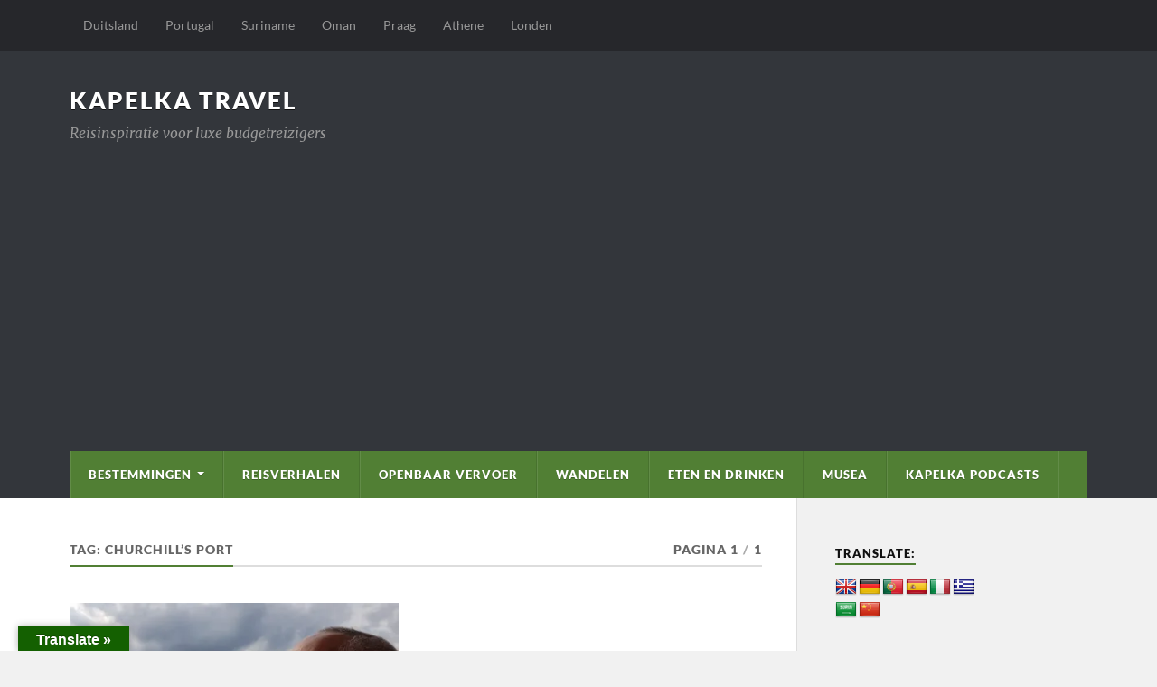

--- FILE ---
content_type: text/html; charset=UTF-8
request_url: https://kapelkatravel.com/tag/churchills-port/
body_size: 74706
content:
<!DOCTYPE html>

<html class="no-js" dir="ltr" lang="nl-NL" prefix="og: https://ogp.me/ns#">

	<head profile="http://gmpg.org/xfn/11">
		
		<meta http-equiv="Content-Type" content="text/html; charset=UTF-8" />
		<meta name="viewport" content="width=device-width, initial-scale=1.0" >
		 
		<title>churchill's port | Kapelka Travel</title>
<style>
#wpadminbar #wp-admin-bar-wccp_free_top_button .ab-icon:before {
	content: "\f160";
	color: #02CA02;
	top: 3px;
}
#wpadminbar #wp-admin-bar-wccp_free_top_button .ab-icon {
	transform: rotate(45deg);
}
</style>

		<!-- All in One SEO 4.9.3 - aioseo.com -->
	<meta name="robots" content="max-image-preview:large" />
	<link rel="canonical" href="https://kapelkatravel.com/tag/churchills-port/" />
	<meta name="generator" content="All in One SEO (AIOSEO) 4.9.3" />
		<script type="application/ld+json" class="aioseo-schema">
			{"@context":"https:\/\/schema.org","@graph":[{"@type":"BreadcrumbList","@id":"https:\/\/kapelkatravel.com\/tag\/churchills-port\/#breadcrumblist","itemListElement":[{"@type":"ListItem","@id":"https:\/\/kapelkatravel.com#listItem","position":1,"name":"Home","item":"https:\/\/kapelkatravel.com","nextItem":{"@type":"ListItem","@id":"https:\/\/kapelkatravel.com\/tag\/churchills-port\/#listItem","name":"churchill's port"}},{"@type":"ListItem","@id":"https:\/\/kapelkatravel.com\/tag\/churchills-port\/#listItem","position":2,"name":"churchill's port","previousItem":{"@type":"ListItem","@id":"https:\/\/kapelkatravel.com#listItem","name":"Home"}}]},{"@type":"CollectionPage","@id":"https:\/\/kapelkatravel.com\/tag\/churchills-port\/#collectionpage","url":"https:\/\/kapelkatravel.com\/tag\/churchills-port\/","name":"churchill's port | Kapelka Travel","inLanguage":"nl-NL","isPartOf":{"@id":"https:\/\/kapelkatravel.com\/#website"},"breadcrumb":{"@id":"https:\/\/kapelkatravel.com\/tag\/churchills-port\/#breadcrumblist"}},{"@type":"Organization","@id":"https:\/\/kapelkatravel.com\/#organization","name":"Kapelka Travel","description":"Reisinspiratie voor luxe budgetreizigers","url":"https:\/\/kapelkatravel.com\/","logo":{"@type":"ImageObject","url":"https:\/\/i0.wp.com\/kapelkatravel.com\/wp-content\/uploads\/2020\/03\/20200226_192553_0000-Edited.png?fit=800%2C800&ssl=1","@id":"https:\/\/kapelkatravel.com\/tag\/churchills-port\/#organizationLogo","width":800,"height":800},"image":{"@id":"https:\/\/kapelkatravel.com\/tag\/churchills-port\/#organizationLogo"},"sameAs":["https:\/\/www.facebook.com\/KapelkaTravel","https:\/\/www.instagram.com\/kapelkaheleen\/"]},{"@type":"WebSite","@id":"https:\/\/kapelkatravel.com\/#website","url":"https:\/\/kapelkatravel.com\/","name":"Kapelka Travel","description":"Reisinspiratie voor luxe budgetreizigers","inLanguage":"nl-NL","publisher":{"@id":"https:\/\/kapelkatravel.com\/#organization"}}]}
		</script>
		<!-- All in One SEO -->

<script>document.documentElement.className = document.documentElement.className.replace("no-js","js");</script>
<!-- Jetpack Site Verification Tags -->
<meta name="google-site-verification" content="GfRTf4W8JPUscaPa-coiUq_Dy0b7YmVLWycHtjjKQeY" />
<link rel='dns-prefetch' href='//translate.google.com' />
<link rel='dns-prefetch' href='//secure.gravatar.com' />
<link rel='dns-prefetch' href='//www.googletagmanager.com' />
<link rel='dns-prefetch' href='//stats.wp.com' />
<link rel='dns-prefetch' href='//v0.wordpress.com' />
<link rel='dns-prefetch' href='//pagead2.googlesyndication.com' />
<link rel='preconnect' href='//i0.wp.com' />
<link rel='preconnect' href='//c0.wp.com' />
<link rel="alternate" type="application/rss+xml" title="Kapelka Travel &raquo; feed" href="https://kapelkatravel.com/feed/" />
<link rel="alternate" type="application/rss+xml" title="Kapelka Travel &raquo; reacties feed" href="https://kapelkatravel.com/comments/feed/" />
<link rel="alternate" type="application/rss+xml" title="Kapelka Travel &raquo; churchill&#039;s port tag feed" href="https://kapelkatravel.com/tag/churchills-port/feed/" />
<style id='wp-img-auto-sizes-contain-inline-css' type='text/css'>
img:is([sizes=auto i],[sizes^="auto," i]){contain-intrinsic-size:3000px 1500px}
/*# sourceURL=wp-img-auto-sizes-contain-inline-css */
</style>

<style id='wp-emoji-styles-inline-css' type='text/css'>

	img.wp-smiley, img.emoji {
		display: inline !important;
		border: none !important;
		box-shadow: none !important;
		height: 1em !important;
		width: 1em !important;
		margin: 0 0.07em !important;
		vertical-align: -0.1em !important;
		background: none !important;
		padding: 0 !important;
	}
/*# sourceURL=wp-emoji-styles-inline-css */
</style>
<link rel='stylesheet' id='wp-block-library-css' href='https://c0.wp.com/c/6.9/wp-includes/css/dist/block-library/style.min.css' type='text/css' media='all' />
<style id='wp-block-image-inline-css' type='text/css'>
.wp-block-image>a,.wp-block-image>figure>a{display:inline-block}.wp-block-image img{box-sizing:border-box;height:auto;max-width:100%;vertical-align:bottom}@media not (prefers-reduced-motion){.wp-block-image img.hide{visibility:hidden}.wp-block-image img.show{animation:show-content-image .4s}}.wp-block-image[style*=border-radius] img,.wp-block-image[style*=border-radius]>a{border-radius:inherit}.wp-block-image.has-custom-border img{box-sizing:border-box}.wp-block-image.aligncenter{text-align:center}.wp-block-image.alignfull>a,.wp-block-image.alignwide>a{width:100%}.wp-block-image.alignfull img,.wp-block-image.alignwide img{height:auto;width:100%}.wp-block-image .aligncenter,.wp-block-image .alignleft,.wp-block-image .alignright,.wp-block-image.aligncenter,.wp-block-image.alignleft,.wp-block-image.alignright{display:table}.wp-block-image .aligncenter>figcaption,.wp-block-image .alignleft>figcaption,.wp-block-image .alignright>figcaption,.wp-block-image.aligncenter>figcaption,.wp-block-image.alignleft>figcaption,.wp-block-image.alignright>figcaption{caption-side:bottom;display:table-caption}.wp-block-image .alignleft{float:left;margin:.5em 1em .5em 0}.wp-block-image .alignright{float:right;margin:.5em 0 .5em 1em}.wp-block-image .aligncenter{margin-left:auto;margin-right:auto}.wp-block-image :where(figcaption){margin-bottom:1em;margin-top:.5em}.wp-block-image.is-style-circle-mask img{border-radius:9999px}@supports ((-webkit-mask-image:none) or (mask-image:none)) or (-webkit-mask-image:none){.wp-block-image.is-style-circle-mask img{border-radius:0;-webkit-mask-image:url('data:image/svg+xml;utf8,<svg viewBox="0 0 100 100" xmlns="http://www.w3.org/2000/svg"><circle cx="50" cy="50" r="50"/></svg>');mask-image:url('data:image/svg+xml;utf8,<svg viewBox="0 0 100 100" xmlns="http://www.w3.org/2000/svg"><circle cx="50" cy="50" r="50"/></svg>');mask-mode:alpha;-webkit-mask-position:center;mask-position:center;-webkit-mask-repeat:no-repeat;mask-repeat:no-repeat;-webkit-mask-size:contain;mask-size:contain}}:root :where(.wp-block-image.is-style-rounded img,.wp-block-image .is-style-rounded img){border-radius:9999px}.wp-block-image figure{margin:0}.wp-lightbox-container{display:flex;flex-direction:column;position:relative}.wp-lightbox-container img{cursor:zoom-in}.wp-lightbox-container img:hover+button{opacity:1}.wp-lightbox-container button{align-items:center;backdrop-filter:blur(16px) saturate(180%);background-color:#5a5a5a40;border:none;border-radius:4px;cursor:zoom-in;display:flex;height:20px;justify-content:center;opacity:0;padding:0;position:absolute;right:16px;text-align:center;top:16px;width:20px;z-index:100}@media not (prefers-reduced-motion){.wp-lightbox-container button{transition:opacity .2s ease}}.wp-lightbox-container button:focus-visible{outline:3px auto #5a5a5a40;outline:3px auto -webkit-focus-ring-color;outline-offset:3px}.wp-lightbox-container button:hover{cursor:pointer;opacity:1}.wp-lightbox-container button:focus{opacity:1}.wp-lightbox-container button:focus,.wp-lightbox-container button:hover,.wp-lightbox-container button:not(:hover):not(:active):not(.has-background){background-color:#5a5a5a40;border:none}.wp-lightbox-overlay{box-sizing:border-box;cursor:zoom-out;height:100vh;left:0;overflow:hidden;position:fixed;top:0;visibility:hidden;width:100%;z-index:100000}.wp-lightbox-overlay .close-button{align-items:center;cursor:pointer;display:flex;justify-content:center;min-height:40px;min-width:40px;padding:0;position:absolute;right:calc(env(safe-area-inset-right) + 16px);top:calc(env(safe-area-inset-top) + 16px);z-index:5000000}.wp-lightbox-overlay .close-button:focus,.wp-lightbox-overlay .close-button:hover,.wp-lightbox-overlay .close-button:not(:hover):not(:active):not(.has-background){background:none;border:none}.wp-lightbox-overlay .lightbox-image-container{height:var(--wp--lightbox-container-height);left:50%;overflow:hidden;position:absolute;top:50%;transform:translate(-50%,-50%);transform-origin:top left;width:var(--wp--lightbox-container-width);z-index:9999999999}.wp-lightbox-overlay .wp-block-image{align-items:center;box-sizing:border-box;display:flex;height:100%;justify-content:center;margin:0;position:relative;transform-origin:0 0;width:100%;z-index:3000000}.wp-lightbox-overlay .wp-block-image img{height:var(--wp--lightbox-image-height);min-height:var(--wp--lightbox-image-height);min-width:var(--wp--lightbox-image-width);width:var(--wp--lightbox-image-width)}.wp-lightbox-overlay .wp-block-image figcaption{display:none}.wp-lightbox-overlay button{background:none;border:none}.wp-lightbox-overlay .scrim{background-color:#fff;height:100%;opacity:.9;position:absolute;width:100%;z-index:2000000}.wp-lightbox-overlay.active{visibility:visible}@media not (prefers-reduced-motion){.wp-lightbox-overlay.active{animation:turn-on-visibility .25s both}.wp-lightbox-overlay.active img{animation:turn-on-visibility .35s both}.wp-lightbox-overlay.show-closing-animation:not(.active){animation:turn-off-visibility .35s both}.wp-lightbox-overlay.show-closing-animation:not(.active) img{animation:turn-off-visibility .25s both}.wp-lightbox-overlay.zoom.active{animation:none;opacity:1;visibility:visible}.wp-lightbox-overlay.zoom.active .lightbox-image-container{animation:lightbox-zoom-in .4s}.wp-lightbox-overlay.zoom.active .lightbox-image-container img{animation:none}.wp-lightbox-overlay.zoom.active .scrim{animation:turn-on-visibility .4s forwards}.wp-lightbox-overlay.zoom.show-closing-animation:not(.active){animation:none}.wp-lightbox-overlay.zoom.show-closing-animation:not(.active) .lightbox-image-container{animation:lightbox-zoom-out .4s}.wp-lightbox-overlay.zoom.show-closing-animation:not(.active) .lightbox-image-container img{animation:none}.wp-lightbox-overlay.zoom.show-closing-animation:not(.active) .scrim{animation:turn-off-visibility .4s forwards}}@keyframes show-content-image{0%{visibility:hidden}99%{visibility:hidden}to{visibility:visible}}@keyframes turn-on-visibility{0%{opacity:0}to{opacity:1}}@keyframes turn-off-visibility{0%{opacity:1;visibility:visible}99%{opacity:0;visibility:visible}to{opacity:0;visibility:hidden}}@keyframes lightbox-zoom-in{0%{transform:translate(calc((-100vw + var(--wp--lightbox-scrollbar-width))/2 + var(--wp--lightbox-initial-left-position)),calc(-50vh + var(--wp--lightbox-initial-top-position))) scale(var(--wp--lightbox-scale))}to{transform:translate(-50%,-50%) scale(1)}}@keyframes lightbox-zoom-out{0%{transform:translate(-50%,-50%) scale(1);visibility:visible}99%{visibility:visible}to{transform:translate(calc((-100vw + var(--wp--lightbox-scrollbar-width))/2 + var(--wp--lightbox-initial-left-position)),calc(-50vh + var(--wp--lightbox-initial-top-position))) scale(var(--wp--lightbox-scale));visibility:hidden}}
/*# sourceURL=https://c0.wp.com/c/6.9/wp-includes/blocks/image/style.min.css */
</style>
<style id='wp-block-columns-inline-css' type='text/css'>
.wp-block-columns{box-sizing:border-box;display:flex;flex-wrap:wrap!important}@media (min-width:782px){.wp-block-columns{flex-wrap:nowrap!important}}.wp-block-columns{align-items:normal!important}.wp-block-columns.are-vertically-aligned-top{align-items:flex-start}.wp-block-columns.are-vertically-aligned-center{align-items:center}.wp-block-columns.are-vertically-aligned-bottom{align-items:flex-end}@media (max-width:781px){.wp-block-columns:not(.is-not-stacked-on-mobile)>.wp-block-column{flex-basis:100%!important}}@media (min-width:782px){.wp-block-columns:not(.is-not-stacked-on-mobile)>.wp-block-column{flex-basis:0;flex-grow:1}.wp-block-columns:not(.is-not-stacked-on-mobile)>.wp-block-column[style*=flex-basis]{flex-grow:0}}.wp-block-columns.is-not-stacked-on-mobile{flex-wrap:nowrap!important}.wp-block-columns.is-not-stacked-on-mobile>.wp-block-column{flex-basis:0;flex-grow:1}.wp-block-columns.is-not-stacked-on-mobile>.wp-block-column[style*=flex-basis]{flex-grow:0}:where(.wp-block-columns){margin-bottom:1.75em}:where(.wp-block-columns.has-background){padding:1.25em 2.375em}.wp-block-column{flex-grow:1;min-width:0;overflow-wrap:break-word;word-break:break-word}.wp-block-column.is-vertically-aligned-top{align-self:flex-start}.wp-block-column.is-vertically-aligned-center{align-self:center}.wp-block-column.is-vertically-aligned-bottom{align-self:flex-end}.wp-block-column.is-vertically-aligned-stretch{align-self:stretch}.wp-block-column.is-vertically-aligned-bottom,.wp-block-column.is-vertically-aligned-center,.wp-block-column.is-vertically-aligned-top{width:100%}
/*# sourceURL=https://c0.wp.com/c/6.9/wp-includes/blocks/columns/style.min.css */
</style>
<style id='wp-block-group-inline-css' type='text/css'>
.wp-block-group{box-sizing:border-box}:where(.wp-block-group.wp-block-group-is-layout-constrained){position:relative}
/*# sourceURL=https://c0.wp.com/c/6.9/wp-includes/blocks/group/style.min.css */
</style>
<style id='wp-block-paragraph-inline-css' type='text/css'>
.is-small-text{font-size:.875em}.is-regular-text{font-size:1em}.is-large-text{font-size:2.25em}.is-larger-text{font-size:3em}.has-drop-cap:not(:focus):first-letter{float:left;font-size:8.4em;font-style:normal;font-weight:100;line-height:.68;margin:.05em .1em 0 0;text-transform:uppercase}body.rtl .has-drop-cap:not(:focus):first-letter{float:none;margin-left:.1em}p.has-drop-cap.has-background{overflow:hidden}:root :where(p.has-background){padding:1.25em 2.375em}:where(p.has-text-color:not(.has-link-color)) a{color:inherit}p.has-text-align-left[style*="writing-mode:vertical-lr"],p.has-text-align-right[style*="writing-mode:vertical-rl"]{rotate:180deg}
/*# sourceURL=https://c0.wp.com/c/6.9/wp-includes/blocks/paragraph/style.min.css */
</style>
<style id='global-styles-inline-css' type='text/css'>
:root{--wp--preset--aspect-ratio--square: 1;--wp--preset--aspect-ratio--4-3: 4/3;--wp--preset--aspect-ratio--3-4: 3/4;--wp--preset--aspect-ratio--3-2: 3/2;--wp--preset--aspect-ratio--2-3: 2/3;--wp--preset--aspect-ratio--16-9: 16/9;--wp--preset--aspect-ratio--9-16: 9/16;--wp--preset--color--black: #111;--wp--preset--color--cyan-bluish-gray: #abb8c3;--wp--preset--color--white: #fff;--wp--preset--color--pale-pink: #f78da7;--wp--preset--color--vivid-red: #cf2e2e;--wp--preset--color--luminous-vivid-orange: #ff6900;--wp--preset--color--luminous-vivid-amber: #fcb900;--wp--preset--color--light-green-cyan: #7bdcb5;--wp--preset--color--vivid-green-cyan: #00d084;--wp--preset--color--pale-cyan-blue: #8ed1fc;--wp--preset--color--vivid-cyan-blue: #0693e3;--wp--preset--color--vivid-purple: #9b51e0;--wp--preset--color--accent: #517f34;--wp--preset--color--dark-gray: #333;--wp--preset--color--medium-gray: #555;--wp--preset--color--light-gray: #777;--wp--preset--gradient--vivid-cyan-blue-to-vivid-purple: linear-gradient(135deg,rgb(6,147,227) 0%,rgb(155,81,224) 100%);--wp--preset--gradient--light-green-cyan-to-vivid-green-cyan: linear-gradient(135deg,rgb(122,220,180) 0%,rgb(0,208,130) 100%);--wp--preset--gradient--luminous-vivid-amber-to-luminous-vivid-orange: linear-gradient(135deg,rgb(252,185,0) 0%,rgb(255,105,0) 100%);--wp--preset--gradient--luminous-vivid-orange-to-vivid-red: linear-gradient(135deg,rgb(255,105,0) 0%,rgb(207,46,46) 100%);--wp--preset--gradient--very-light-gray-to-cyan-bluish-gray: linear-gradient(135deg,rgb(238,238,238) 0%,rgb(169,184,195) 100%);--wp--preset--gradient--cool-to-warm-spectrum: linear-gradient(135deg,rgb(74,234,220) 0%,rgb(151,120,209) 20%,rgb(207,42,186) 40%,rgb(238,44,130) 60%,rgb(251,105,98) 80%,rgb(254,248,76) 100%);--wp--preset--gradient--blush-light-purple: linear-gradient(135deg,rgb(255,206,236) 0%,rgb(152,150,240) 100%);--wp--preset--gradient--blush-bordeaux: linear-gradient(135deg,rgb(254,205,165) 0%,rgb(254,45,45) 50%,rgb(107,0,62) 100%);--wp--preset--gradient--luminous-dusk: linear-gradient(135deg,rgb(255,203,112) 0%,rgb(199,81,192) 50%,rgb(65,88,208) 100%);--wp--preset--gradient--pale-ocean: linear-gradient(135deg,rgb(255,245,203) 0%,rgb(182,227,212) 50%,rgb(51,167,181) 100%);--wp--preset--gradient--electric-grass: linear-gradient(135deg,rgb(202,248,128) 0%,rgb(113,206,126) 100%);--wp--preset--gradient--midnight: linear-gradient(135deg,rgb(2,3,129) 0%,rgb(40,116,252) 100%);--wp--preset--font-size--small: 15px;--wp--preset--font-size--medium: 20px;--wp--preset--font-size--large: 24px;--wp--preset--font-size--x-large: 42px;--wp--preset--font-size--normal: 17px;--wp--preset--font-size--larger: 28px;--wp--preset--spacing--20: 0.44rem;--wp--preset--spacing--30: 0.67rem;--wp--preset--spacing--40: 1rem;--wp--preset--spacing--50: 1.5rem;--wp--preset--spacing--60: 2.25rem;--wp--preset--spacing--70: 3.38rem;--wp--preset--spacing--80: 5.06rem;--wp--preset--shadow--natural: 6px 6px 9px rgba(0, 0, 0, 0.2);--wp--preset--shadow--deep: 12px 12px 50px rgba(0, 0, 0, 0.4);--wp--preset--shadow--sharp: 6px 6px 0px rgba(0, 0, 0, 0.2);--wp--preset--shadow--outlined: 6px 6px 0px -3px rgb(255, 255, 255), 6px 6px rgb(0, 0, 0);--wp--preset--shadow--crisp: 6px 6px 0px rgb(0, 0, 0);}:where(.is-layout-flex){gap: 0.5em;}:where(.is-layout-grid){gap: 0.5em;}body .is-layout-flex{display: flex;}.is-layout-flex{flex-wrap: wrap;align-items: center;}.is-layout-flex > :is(*, div){margin: 0;}body .is-layout-grid{display: grid;}.is-layout-grid > :is(*, div){margin: 0;}:where(.wp-block-columns.is-layout-flex){gap: 2em;}:where(.wp-block-columns.is-layout-grid){gap: 2em;}:where(.wp-block-post-template.is-layout-flex){gap: 1.25em;}:where(.wp-block-post-template.is-layout-grid){gap: 1.25em;}.has-black-color{color: var(--wp--preset--color--black) !important;}.has-cyan-bluish-gray-color{color: var(--wp--preset--color--cyan-bluish-gray) !important;}.has-white-color{color: var(--wp--preset--color--white) !important;}.has-pale-pink-color{color: var(--wp--preset--color--pale-pink) !important;}.has-vivid-red-color{color: var(--wp--preset--color--vivid-red) !important;}.has-luminous-vivid-orange-color{color: var(--wp--preset--color--luminous-vivid-orange) !important;}.has-luminous-vivid-amber-color{color: var(--wp--preset--color--luminous-vivid-amber) !important;}.has-light-green-cyan-color{color: var(--wp--preset--color--light-green-cyan) !important;}.has-vivid-green-cyan-color{color: var(--wp--preset--color--vivid-green-cyan) !important;}.has-pale-cyan-blue-color{color: var(--wp--preset--color--pale-cyan-blue) !important;}.has-vivid-cyan-blue-color{color: var(--wp--preset--color--vivid-cyan-blue) !important;}.has-vivid-purple-color{color: var(--wp--preset--color--vivid-purple) !important;}.has-black-background-color{background-color: var(--wp--preset--color--black) !important;}.has-cyan-bluish-gray-background-color{background-color: var(--wp--preset--color--cyan-bluish-gray) !important;}.has-white-background-color{background-color: var(--wp--preset--color--white) !important;}.has-pale-pink-background-color{background-color: var(--wp--preset--color--pale-pink) !important;}.has-vivid-red-background-color{background-color: var(--wp--preset--color--vivid-red) !important;}.has-luminous-vivid-orange-background-color{background-color: var(--wp--preset--color--luminous-vivid-orange) !important;}.has-luminous-vivid-amber-background-color{background-color: var(--wp--preset--color--luminous-vivid-amber) !important;}.has-light-green-cyan-background-color{background-color: var(--wp--preset--color--light-green-cyan) !important;}.has-vivid-green-cyan-background-color{background-color: var(--wp--preset--color--vivid-green-cyan) !important;}.has-pale-cyan-blue-background-color{background-color: var(--wp--preset--color--pale-cyan-blue) !important;}.has-vivid-cyan-blue-background-color{background-color: var(--wp--preset--color--vivid-cyan-blue) !important;}.has-vivid-purple-background-color{background-color: var(--wp--preset--color--vivid-purple) !important;}.has-black-border-color{border-color: var(--wp--preset--color--black) !important;}.has-cyan-bluish-gray-border-color{border-color: var(--wp--preset--color--cyan-bluish-gray) !important;}.has-white-border-color{border-color: var(--wp--preset--color--white) !important;}.has-pale-pink-border-color{border-color: var(--wp--preset--color--pale-pink) !important;}.has-vivid-red-border-color{border-color: var(--wp--preset--color--vivid-red) !important;}.has-luminous-vivid-orange-border-color{border-color: var(--wp--preset--color--luminous-vivid-orange) !important;}.has-luminous-vivid-amber-border-color{border-color: var(--wp--preset--color--luminous-vivid-amber) !important;}.has-light-green-cyan-border-color{border-color: var(--wp--preset--color--light-green-cyan) !important;}.has-vivid-green-cyan-border-color{border-color: var(--wp--preset--color--vivid-green-cyan) !important;}.has-pale-cyan-blue-border-color{border-color: var(--wp--preset--color--pale-cyan-blue) !important;}.has-vivid-cyan-blue-border-color{border-color: var(--wp--preset--color--vivid-cyan-blue) !important;}.has-vivid-purple-border-color{border-color: var(--wp--preset--color--vivid-purple) !important;}.has-vivid-cyan-blue-to-vivid-purple-gradient-background{background: var(--wp--preset--gradient--vivid-cyan-blue-to-vivid-purple) !important;}.has-light-green-cyan-to-vivid-green-cyan-gradient-background{background: var(--wp--preset--gradient--light-green-cyan-to-vivid-green-cyan) !important;}.has-luminous-vivid-amber-to-luminous-vivid-orange-gradient-background{background: var(--wp--preset--gradient--luminous-vivid-amber-to-luminous-vivid-orange) !important;}.has-luminous-vivid-orange-to-vivid-red-gradient-background{background: var(--wp--preset--gradient--luminous-vivid-orange-to-vivid-red) !important;}.has-very-light-gray-to-cyan-bluish-gray-gradient-background{background: var(--wp--preset--gradient--very-light-gray-to-cyan-bluish-gray) !important;}.has-cool-to-warm-spectrum-gradient-background{background: var(--wp--preset--gradient--cool-to-warm-spectrum) !important;}.has-blush-light-purple-gradient-background{background: var(--wp--preset--gradient--blush-light-purple) !important;}.has-blush-bordeaux-gradient-background{background: var(--wp--preset--gradient--blush-bordeaux) !important;}.has-luminous-dusk-gradient-background{background: var(--wp--preset--gradient--luminous-dusk) !important;}.has-pale-ocean-gradient-background{background: var(--wp--preset--gradient--pale-ocean) !important;}.has-electric-grass-gradient-background{background: var(--wp--preset--gradient--electric-grass) !important;}.has-midnight-gradient-background{background: var(--wp--preset--gradient--midnight) !important;}.has-small-font-size{font-size: var(--wp--preset--font-size--small) !important;}.has-medium-font-size{font-size: var(--wp--preset--font-size--medium) !important;}.has-large-font-size{font-size: var(--wp--preset--font-size--large) !important;}.has-x-large-font-size{font-size: var(--wp--preset--font-size--x-large) !important;}
:where(.wp-block-columns.is-layout-flex){gap: 2em;}:where(.wp-block-columns.is-layout-grid){gap: 2em;}
/*# sourceURL=global-styles-inline-css */
</style>
<style id='core-block-supports-inline-css' type='text/css'>
.wp-container-core-columns-is-layout-9d6595d7{flex-wrap:nowrap;}
/*# sourceURL=core-block-supports-inline-css */
</style>

<style id='classic-theme-styles-inline-css' type='text/css'>
/*! This file is auto-generated */
.wp-block-button__link{color:#fff;background-color:#32373c;border-radius:9999px;box-shadow:none;text-decoration:none;padding:calc(.667em + 2px) calc(1.333em + 2px);font-size:1.125em}.wp-block-file__button{background:#32373c;color:#fff;text-decoration:none}
/*# sourceURL=/wp-includes/css/classic-themes.min.css */
</style>
<link rel='stylesheet' id='google-language-translator-css' href='https://kapelkatravel.com/wp-content/plugins/google-language-translator/css/style.css?ver=6.0.20' type='text/css' media='' />
<link rel='stylesheet' id='glt-toolbar-styles-css' href='https://kapelkatravel.com/wp-content/plugins/google-language-translator/css/toolbar.css?ver=6.0.20' type='text/css' media='' />
<link rel='stylesheet' id='ez-toc-css' href='https://kapelkatravel.com/wp-content/plugins/easy-table-of-contents/assets/css/screen.min.css?ver=2.0.80' type='text/css' media='all' />
<style id='ez-toc-inline-css' type='text/css'>
div#ez-toc-container .ez-toc-title {font-size: 120%;}div#ez-toc-container .ez-toc-title {font-weight: 500;}div#ez-toc-container ul li , div#ez-toc-container ul li a {font-size: 95%;}div#ez-toc-container ul li , div#ez-toc-container ul li a {font-weight: 500;}div#ez-toc-container nav ul ul li {font-size: 90%;}.ez-toc-box-title {font-weight: bold; margin-bottom: 10px; text-align: center; text-transform: uppercase; letter-spacing: 1px; color: #666; padding-bottom: 5px;position:absolute;top:-4%;left:5%;background-color: inherit;transition: top 0.3s ease;}.ez-toc-box-title.toc-closed {top:-25%;}
/*# sourceURL=ez-toc-inline-css */
</style>
<link rel='stylesheet' id='rowling_google_fonts-css' href='https://kapelkatravel.com/wp-content/themes/rowling/assets/css/fonts.css?ver=6.9' type='text/css' media='all' />
<link rel='stylesheet' id='rowling_fontawesome-css' href='https://kapelkatravel.com/wp-content/themes/rowling/assets/css/font-awesome.min.css?ver=5.13.0' type='text/css' media='all' />
<link rel='stylesheet' id='rowling_style-css' href='https://kapelkatravel.com/wp-content/themes/rowling/style.css?ver=2.1.1' type='text/css' media='all' />
<script type="text/javascript" src="https://c0.wp.com/c/6.9/wp-includes/js/jquery/jquery.min.js" id="jquery-core-js"></script>
<script type="text/javascript" src="https://c0.wp.com/c/6.9/wp-includes/js/jquery/jquery-migrate.min.js" id="jquery-migrate-js"></script>
<script type="text/javascript" src="https://kapelkatravel.com/wp-content/themes/rowling/assets/js/flexslider.js?ver=1" id="rowling_flexslider-js"></script>
<script type="text/javascript" src="https://kapelkatravel.com/wp-content/themes/rowling/assets/js/doubletaptogo.js?ver=1" id="rowling_doubletap-js"></script>

<!-- Google tag (gtag.js) snippet toegevoegd door Site Kit -->
<!-- Google Analytics snippet toegevoegd door Site Kit -->
<script type="text/javascript" src="https://www.googletagmanager.com/gtag/js?id=GT-PZ6FJSG" id="google_gtagjs-js" async></script>
<script type="text/javascript" id="google_gtagjs-js-after">
/* <![CDATA[ */
window.dataLayer = window.dataLayer || [];function gtag(){dataLayer.push(arguments);}
gtag("set","linker",{"domains":["kapelkatravel.com"]});
gtag("js", new Date());
gtag("set", "developer_id.dZTNiMT", true);
gtag("config", "GT-PZ6FJSG");
//# sourceURL=google_gtagjs-js-after
/* ]]> */
</script>
<link rel="https://api.w.org/" href="https://kapelkatravel.com/wp-json/" /><link rel="alternate" title="JSON" type="application/json" href="https://kapelkatravel.com/wp-json/wp/v2/tags/541" /><link rel="EditURI" type="application/rsd+xml" title="RSD" href="https://kapelkatravel.com/xmlrpc.php?rsd" />
<meta name="generator" content="WordPress 6.9" />
<style>p.hello{font-size:12px;color:darkgray;}#google_language_translator,#flags{text-align:left;}#google_language_translator{clear:both;}#flags{width:165px;}#flags a{display:inline-block;margin-right:2px;}#google_language_translator{width:auto!important;}div.skiptranslate.goog-te-gadget{display:inline!important;}.goog-tooltip{display: none!important;}.goog-tooltip:hover{display: none!important;}.goog-text-highlight{background-color:transparent!important;border:none!important;box-shadow:none!important;}#google_language_translator select.goog-te-combo{color:#32373c;}#google_language_translator{color:transparent;}body{top:0px!important;}#goog-gt-{display:none!important;}font font{background-color:transparent!important;box-shadow:none!important;position:initial!important;}#glt-translate-trigger{left:20px;right:auto;}#glt-translate-trigger > span{color:#ffffff;}#glt-translate-trigger{background:#146001;}.goog-te-gadget .goog-te-combo{width:100%;}</style><meta name="generator" content="Site Kit by Google 1.170.0" /><script id="wpcp_disable_selection" type="text/javascript">
var image_save_msg='You are not allowed to save images!';
	var no_menu_msg='Context Menu disabled!';
	var smessage = "Content is protected !!";

function disableEnterKey(e)
{
	var elemtype = e.target.tagName;
	
	elemtype = elemtype.toUpperCase();
	
	if (elemtype == "TEXT" || elemtype == "TEXTAREA" || elemtype == "INPUT" || elemtype == "PASSWORD" || elemtype == "SELECT" || elemtype == "OPTION" || elemtype == "EMBED")
	{
		elemtype = 'TEXT';
	}
	
	if (e.ctrlKey){
     var key;
     if(window.event)
          key = window.event.keyCode;     //IE
     else
          key = e.which;     //firefox (97)
    //if (key != 17) alert(key);
     if (elemtype!= 'TEXT' && (key == 97 || key == 65 || key == 67 || key == 99 || key == 88 || key == 120 || key == 26 || key == 85  || key == 86 || key == 83 || key == 43 || key == 73))
     {
		if(wccp_free_iscontenteditable(e)) return true;
		show_wpcp_message('You are not allowed to copy content or view source');
		return false;
     }else
     	return true;
     }
}


/*For contenteditable tags*/
function wccp_free_iscontenteditable(e)
{
	var e = e || window.event; // also there is no e.target property in IE. instead IE uses window.event.srcElement
  	
	var target = e.target || e.srcElement;

	var elemtype = e.target.nodeName;
	
	elemtype = elemtype.toUpperCase();
	
	var iscontenteditable = "false";
		
	if(typeof target.getAttribute!="undefined" ) iscontenteditable = target.getAttribute("contenteditable"); // Return true or false as string
	
	var iscontenteditable2 = false;
	
	if(typeof target.isContentEditable!="undefined" ) iscontenteditable2 = target.isContentEditable; // Return true or false as boolean

	if(target.parentElement.isContentEditable) iscontenteditable2 = true;
	
	if (iscontenteditable == "true" || iscontenteditable2 == true)
	{
		if(typeof target.style!="undefined" ) target.style.cursor = "text";
		
		return true;
	}
}

////////////////////////////////////
function disable_copy(e)
{	
	var e = e || window.event; // also there is no e.target property in IE. instead IE uses window.event.srcElement
	
	var elemtype = e.target.tagName;
	
	elemtype = elemtype.toUpperCase();
	
	if (elemtype == "TEXT" || elemtype == "TEXTAREA" || elemtype == "INPUT" || elemtype == "PASSWORD" || elemtype == "SELECT" || elemtype == "OPTION" || elemtype == "EMBED")
	{
		elemtype = 'TEXT';
	}
	
	if(wccp_free_iscontenteditable(e)) return true;
	
	var isSafari = /Safari/.test(navigator.userAgent) && /Apple Computer/.test(navigator.vendor);
	
	var checker_IMG = '';
	if (elemtype == "IMG" && checker_IMG == 'checked' && e.detail >= 2) {show_wpcp_message(alertMsg_IMG);return false;}
	if (elemtype != "TEXT")
	{
		if (smessage !== "" && e.detail == 2)
			show_wpcp_message(smessage);
		
		if (isSafari)
			return true;
		else
			return false;
	}	
}

//////////////////////////////////////////
function disable_copy_ie()
{
	var e = e || window.event;
	var elemtype = window.event.srcElement.nodeName;
	elemtype = elemtype.toUpperCase();
	if(wccp_free_iscontenteditable(e)) return true;
	if (elemtype == "IMG") {show_wpcp_message(alertMsg_IMG);return false;}
	if (elemtype != "TEXT" && elemtype != "TEXTAREA" && elemtype != "INPUT" && elemtype != "PASSWORD" && elemtype != "SELECT" && elemtype != "OPTION" && elemtype != "EMBED")
	{
		return false;
	}
}	
function reEnable()
{
	return true;
}
document.onkeydown = disableEnterKey;
document.onselectstart = disable_copy_ie;
if(navigator.userAgent.indexOf('MSIE')==-1)
{
	document.onmousedown = disable_copy;
	document.onclick = reEnable;
}
function disableSelection(target)
{
    //For IE This code will work
    if (typeof target.onselectstart!="undefined")
    target.onselectstart = disable_copy_ie;
    
    //For Firefox This code will work
    else if (typeof target.style.MozUserSelect!="undefined")
    {target.style.MozUserSelect="none";}
    
    //All other  (ie: Opera) This code will work
    else
    target.onmousedown=function(){return false}
    target.style.cursor = "default";
}
//Calling the JS function directly just after body load
window.onload = function(){disableSelection(document.body);};

//////////////////special for safari Start////////////////
var onlongtouch;
var timer;
var touchduration = 1000; //length of time we want the user to touch before we do something

var elemtype = "";
function touchstart(e) {
	var e = e || window.event;
  // also there is no e.target property in IE.
  // instead IE uses window.event.srcElement
  	var target = e.target || e.srcElement;
	
	elemtype = window.event.srcElement.nodeName;
	
	elemtype = elemtype.toUpperCase();
	
	if(!wccp_pro_is_passive()) e.preventDefault();
	if (!timer) {
		timer = setTimeout(onlongtouch, touchduration);
	}
}

function touchend() {
    //stops short touches from firing the event
    if (timer) {
        clearTimeout(timer);
        timer = null;
    }
	onlongtouch();
}

onlongtouch = function(e) { //this will clear the current selection if anything selected
	
	if (elemtype != "TEXT" && elemtype != "TEXTAREA" && elemtype != "INPUT" && elemtype != "PASSWORD" && elemtype != "SELECT" && elemtype != "EMBED" && elemtype != "OPTION")	
	{
		if (window.getSelection) {
			if (window.getSelection().empty) {  // Chrome
			window.getSelection().empty();
			} else if (window.getSelection().removeAllRanges) {  // Firefox
			window.getSelection().removeAllRanges();
			}
		} else if (document.selection) {  // IE?
			document.selection.empty();
		}
		return false;
	}
};

document.addEventListener("DOMContentLoaded", function(event) { 
    window.addEventListener("touchstart", touchstart, false);
    window.addEventListener("touchend", touchend, false);
});

function wccp_pro_is_passive() {

  var cold = false,
  hike = function() {};

  try {
	  const object1 = {};
  var aid = Object.defineProperty(object1, 'passive', {
  get() {cold = true}
  });
  window.addEventListener('test', hike, aid);
  window.removeEventListener('test', hike, aid);
  } catch (e) {}

  return cold;
}
/*special for safari End*/
</script>
<script id="wpcp_disable_Right_Click" type="text/javascript">
document.ondragstart = function() { return false;}
	function nocontext(e) {
	   return false;
	}
	document.oncontextmenu = nocontext;
</script>
<style>
.unselectable
{
-moz-user-select:none;
-webkit-user-select:none;
cursor: default;
}
html
{
-webkit-touch-callout: none;
-webkit-user-select: none;
-khtml-user-select: none;
-moz-user-select: none;
-ms-user-select: none;
user-select: none;
-webkit-tap-highlight-color: rgba(0,0,0,0);
}
</style>
<script id="wpcp_css_disable_selection" type="text/javascript">
var e = document.getElementsByTagName('body')[0];
if(e)
{
	e.setAttribute('unselectable',"on");
}
</script>
	<style>img#wpstats{display:none}</style>
		<!-- Customizer CSS --><style type="text/css">a { color:#517f34; }.blog-title a:hover { color:#517f34; }.navigation .section-inner { background-color:#517f34; }.primary-menu ul li:hover > a { color:#517f34; }.search-container .search-button:hover { color:#517f34; }.sticky .sticky-tag { background-color:#517f34; }.sticky .sticky-tag:after { border-right-color:#517f34; }.sticky .sticky-tag:after { border-left-color:#517f34; }.post-categories { color:#517f34; }.single .post-meta a { color:#517f34; }.single .post-meta a:hover { border-bottom-color:#517f34; }.single-post .post-image-caption .fa { color:#517f34; }.related-post .category { color:#517f34; }p.intro { color:#517f34; }blockquote:after { color:#517f34; }fieldset legend { background-color:#517f34; }button, .button, .faux-button, :root .wp-block-button__link, :root .wp-block-file__button, input[type="button"], input[type="reset"], input[type="submit"] { background-color:#517f34; }:root .has-accent-color { color:#517f34; }:root .has-accent-background-color { background-color:#517f34; }.page-edit-link { color:#517f34; }.post-content .page-links a:hover { background-color:#517f34; }.post-tags a:hover { background-color:#517f34; }.post-tags a:hover:before { border-right-color:#517f34; }.post-navigation h4 a:hover { color:#517f34; }.comments-title-container .fa { color:#517f34; }.comment-reply-title .fa { color:#517f34; }.comments .pingbacks li a:hover { color:#517f34; }.comment-header h4 a { color:#517f34; }.bypostauthor .comment-author-icon { background-color:#517f34; }.comments-nav a:hover { color:#517f34; }.pingbacks-title { border-bottom-color:#517f34; }.archive-title { border-bottom-color:#517f34; }.archive-nav a:hover { color:#517f34; }.widget-title { border-bottom-color:#517f34; }.widget-content .textwidget a:hover { color:#517f34; }.widget_archive li a:hover { color:#517f34; }.widget_categories li a:hover { color:#517f34; }.widget_meta li a:hover { color:#517f34; }.widget_nav_menu li a:hover { color:#517f34; }.widget_rss .widget-content ul a.rsswidget:hover { color:#517f34; }#wp-calendar thead th { color:#517f34; }#wp-calendar tfoot a:hover { color:#517f34; }.widget .tagcloud a:hover { background-color:#517f34; }.widget .tagcloud a:hover:before { border-right-color:#517f34; }.footer .widget .tagcloud a:hover { background-color:#517f34; }.footer .widget .tagcloud a:hover:before { border-right-color:#517f34; }.wrapper .search-button:hover { color:#517f34; }.to-the-top { background-color:#517f34; }.credits .copyright a:hover { color:#517f34; }.nav-toggle { background-color:#517f34; }.mobile-menu { background-color:#517f34; }</style><!--/Customizer CSS-->
<!-- Google AdSense meta tags toegevoegd door Site Kit -->
<meta name="google-adsense-platform-account" content="ca-host-pub-2644536267352236">
<meta name="google-adsense-platform-domain" content="sitekit.withgoogle.com">
<!-- Einde Google AdSense meta tags toegevoegd door Site Kit -->

<!-- Google AdSense snippet toegevoegd door Site Kit -->
<script type="text/javascript" async="async" src="https://pagead2.googlesyndication.com/pagead/js/adsbygoogle.js?client=ca-pub-3068733837907573&amp;host=ca-host-pub-2644536267352236" crossorigin="anonymous"></script>

<!-- Einde Google AdSense snippet toegevoegd door Site Kit -->
<link rel="icon" href="https://i0.wp.com/kapelkatravel.com/wp-content/uploads/2018/09/cropped-22793632_170104916905904_2128869440127762432_n.jpg?fit=32%2C32&#038;ssl=1" sizes="32x32" />
<link rel="icon" href="https://i0.wp.com/kapelkatravel.com/wp-content/uploads/2018/09/cropped-22793632_170104916905904_2128869440127762432_n.jpg?fit=192%2C192&#038;ssl=1" sizes="192x192" />
<link rel="apple-touch-icon" href="https://i0.wp.com/kapelkatravel.com/wp-content/uploads/2018/09/cropped-22793632_170104916905904_2128869440127762432_n.jpg?fit=180%2C180&#038;ssl=1" />
<meta name="msapplication-TileImage" content="https://i0.wp.com/kapelkatravel.com/wp-content/uploads/2018/09/cropped-22793632_170104916905904_2128869440127762432_n.jpg?fit=270%2C270&#038;ssl=1" />
	
	<link rel='stylesheet' id='jetpack-top-posts-widget-css' href='https://c0.wp.com/p/jetpack/15.4/modules/widgets/top-posts/style.css' type='text/css' media='all' />
</head>
	
	<body class="archive tag tag-churchills-port tag-541 wp-theme-rowling unselectable">

		
		<a class="skip-link button" href="#site-content">Ga naar de inhoud</a>
		
				
			<div class="top-nav">
				
				<div class="section-inner group">

					
						<ul class="secondary-menu dropdown-menu reset-list-style">
							<li id="menu-item-8584" class="menu-item menu-item-type-taxonomy menu-item-object-category menu-item-8584"><a href="https://kapelkatravel.com/category/duitsland/">Duitsland</a></li>
<li id="menu-item-8585" class="menu-item menu-item-type-taxonomy menu-item-object-category menu-item-8585"><a href="https://kapelkatravel.com/category/portugal/">Portugal</a></li>
<li id="menu-item-8586" class="menu-item menu-item-type-taxonomy menu-item-object-category menu-item-8586"><a href="https://kapelkatravel.com/category/suriname/">Suriname</a></li>
<li id="menu-item-8587" class="menu-item menu-item-type-taxonomy menu-item-object-category menu-item-8587"><a href="https://kapelkatravel.com/category/oman/">Oman</a></li>
<li id="menu-item-8588" class="menu-item menu-item-type-taxonomy menu-item-object-category menu-item-8588"><a href="https://kapelkatravel.com/category/praag/">Praag</a></li>
<li id="menu-item-8589" class="menu-item menu-item-type-taxonomy menu-item-object-category menu-item-8589"><a href="https://kapelkatravel.com/category/athene/">Athene</a></li>
<li id="menu-item-9348" class="menu-item menu-item-type-taxonomy menu-item-object-category menu-item-9348"><a href="https://kapelkatravel.com/category/londen/">Londen</a></li>
						</ul><!-- .secondary-menu -->

					
									
				</div><!-- .section-inner -->
				
			</div><!-- .top-nav -->
			
				
		<div class="search-container">
			
			<div class="section-inner">
			
				
<form method="get" class="search-form" id="search-form-696eec98121de" action="https://kapelkatravel.com/">
	<input type="search" class="search-field" placeholder="Zoekformulier" name="s" id="search-form-696eec98121df" /> 
	<button type="submit" class="search-button"><div class="fa fw fa-search"></div><span class="screen-reader-text">Zoeken</span></button>
</form>			
			</div><!-- .section-inner -->
			
		</div><!-- .search-container -->
		
		<header class="header-wrapper">
		
			<div class="header">
					
				<div class="section-inner">
				
					
						<div class="blog-title">
							<a href="https://kapelkatravel.com" rel="home">Kapelka Travel</a>
						</div>
					
													<div class="blog-description"><p>Reisinspiratie voor luxe budgetreizigers</p>
</div>
											
										
					<div class="nav-toggle">
						
						<div class="bars">
							<div class="bar"></div>
							<div class="bar"></div>
							<div class="bar"></div>
						</div>
						
					</div><!-- .nav-toggle -->
				
				</div><!-- .section-inner -->
				
			</div><!-- .header -->
			
			<div class="navigation">
				
				<div class="section-inner group">
					
					<ul class="primary-menu reset-list-style dropdown-menu">
						
						<li id="menu-item-8573" class="menu-item menu-item-type-taxonomy menu-item-object-category menu-item-has-children menu-item-8573"><a href="https://kapelkatravel.com/category/bestemmingen/">Bestemmingen</a>
<ul class="sub-menu">
	<li id="menu-item-4630" class="menu-item menu-item-type-taxonomy menu-item-object-category menu-item-4630"><a href="https://kapelkatravel.com/category/athene/">Athene</a></li>
	<li id="menu-item-8577" class="menu-item menu-item-type-taxonomy menu-item-object-category menu-item-8577"><a href="https://kapelkatravel.com/category/belgie/">België</a></li>
	<li id="menu-item-7290" class="menu-item menu-item-type-taxonomy menu-item-object-category menu-item-7290"><a href="https://kapelkatravel.com/category/china-2/">China</a></li>
	<li id="menu-item-5353" class="menu-item menu-item-type-taxonomy menu-item-object-category menu-item-5353"><a href="https://kapelkatravel.com/category/duitsland/">Duitsland</a></li>
	<li id="menu-item-8578" class="menu-item menu-item-type-taxonomy menu-item-object-category menu-item-8578"><a href="https://kapelkatravel.com/category/estland/">Estland</a></li>
	<li id="menu-item-8572" class="menu-item menu-item-type-taxonomy menu-item-object-category menu-item-8572"><a href="https://kapelkatravel.com/category/italie/">Italië</a></li>
	<li id="menu-item-9350" class="menu-item menu-item-type-taxonomy menu-item-object-category menu-item-9350"><a href="https://kapelkatravel.com/category/duitsland/leipzig/">Leipzig</a></li>
	<li id="menu-item-8579" class="menu-item menu-item-type-taxonomy menu-item-object-category menu-item-8579"><a href="https://kapelkatravel.com/category/letland/">Letland</a></li>
	<li id="menu-item-8580" class="menu-item menu-item-type-taxonomy menu-item-object-category menu-item-8580"><a href="https://kapelkatravel.com/category/litouwen/">Litouwen</a></li>
	<li id="menu-item-9349" class="menu-item menu-item-type-taxonomy menu-item-object-category menu-item-9349"><a href="https://kapelkatravel.com/category/londen/">Londen</a></li>
	<li id="menu-item-8581" class="menu-item menu-item-type-taxonomy menu-item-object-category menu-item-8581"><a href="https://kapelkatravel.com/category/nederland/">Nederland</a></li>
	<li id="menu-item-9351" class="menu-item menu-item-type-taxonomy menu-item-object-category menu-item-9351"><a href="https://kapelkatravel.com/category/new-york/">New York</a></li>
	<li id="menu-item-2237" class="menu-item menu-item-type-taxonomy menu-item-object-category menu-item-2237"><a href="https://kapelkatravel.com/category/oman/">Oman</a></li>
	<li id="menu-item-5070" class="menu-item menu-item-type-taxonomy menu-item-object-category menu-item-5070"><a href="https://kapelkatravel.com/category/portugal/">Portugal</a></li>
	<li id="menu-item-8582" class="menu-item menu-item-type-taxonomy menu-item-object-category menu-item-8582"><a href="https://kapelkatravel.com/category/praag/">Praag</a></li>
	<li id="menu-item-6247" class="menu-item menu-item-type-taxonomy menu-item-object-category menu-item-6247"><a href="https://kapelkatravel.com/category/marokko/">Marokko</a></li>
	<li id="menu-item-2305" class="menu-item menu-item-type-taxonomy menu-item-object-category menu-item-2305"><a href="https://kapelkatravel.com/category/suriname/">Suriname</a></li>
</ul>
</li>
<li id="menu-item-9624" class="menu-item menu-item-type-taxonomy menu-item-object-category menu-item-9624"><a href="https://kapelkatravel.com/category/reisverhalen/">Reisverhalen</a></li>
<li id="menu-item-9623" class="menu-item menu-item-type-taxonomy menu-item-object-category menu-item-9623"><a href="https://kapelkatravel.com/category/reizen-met-openbaar-vervoer/">Openbaar vervoer</a></li>
<li id="menu-item-8576" class="menu-item menu-item-type-taxonomy menu-item-object-category menu-item-8576"><a href="https://kapelkatravel.com/category/wandelen/">Wandelen</a></li>
<li id="menu-item-8574" class="menu-item menu-item-type-taxonomy menu-item-object-category menu-item-8574"><a href="https://kapelkatravel.com/category/eten-en-drinken/">Eten en Drinken</a></li>
<li id="menu-item-8575" class="menu-item menu-item-type-taxonomy menu-item-object-category menu-item-8575"><a href="https://kapelkatravel.com/category/musea/">Musea</a></li>
<li id="menu-item-8583" class="menu-item menu-item-type-post_type menu-item-object-page menu-item-8583"><a href="https://kapelkatravel.com/kapelka-podcasts/">Kapelka Podcasts</a></li>
															
					</ul>
					
				</div><!-- .section-inner -->
				
			</div><!-- .navigation -->
				
			<ul class="mobile-menu reset-list-style">
				
				<li class="menu-item menu-item-type-taxonomy menu-item-object-category menu-item-has-children menu-item-8573"><a href="https://kapelkatravel.com/category/bestemmingen/">Bestemmingen</a>
<ul class="sub-menu">
	<li class="menu-item menu-item-type-taxonomy menu-item-object-category menu-item-4630"><a href="https://kapelkatravel.com/category/athene/">Athene</a></li>
	<li class="menu-item menu-item-type-taxonomy menu-item-object-category menu-item-8577"><a href="https://kapelkatravel.com/category/belgie/">België</a></li>
	<li class="menu-item menu-item-type-taxonomy menu-item-object-category menu-item-7290"><a href="https://kapelkatravel.com/category/china-2/">China</a></li>
	<li class="menu-item menu-item-type-taxonomy menu-item-object-category menu-item-5353"><a href="https://kapelkatravel.com/category/duitsland/">Duitsland</a></li>
	<li class="menu-item menu-item-type-taxonomy menu-item-object-category menu-item-8578"><a href="https://kapelkatravel.com/category/estland/">Estland</a></li>
	<li class="menu-item menu-item-type-taxonomy menu-item-object-category menu-item-8572"><a href="https://kapelkatravel.com/category/italie/">Italië</a></li>
	<li class="menu-item menu-item-type-taxonomy menu-item-object-category menu-item-9350"><a href="https://kapelkatravel.com/category/duitsland/leipzig/">Leipzig</a></li>
	<li class="menu-item menu-item-type-taxonomy menu-item-object-category menu-item-8579"><a href="https://kapelkatravel.com/category/letland/">Letland</a></li>
	<li class="menu-item menu-item-type-taxonomy menu-item-object-category menu-item-8580"><a href="https://kapelkatravel.com/category/litouwen/">Litouwen</a></li>
	<li class="menu-item menu-item-type-taxonomy menu-item-object-category menu-item-9349"><a href="https://kapelkatravel.com/category/londen/">Londen</a></li>
	<li class="menu-item menu-item-type-taxonomy menu-item-object-category menu-item-8581"><a href="https://kapelkatravel.com/category/nederland/">Nederland</a></li>
	<li class="menu-item menu-item-type-taxonomy menu-item-object-category menu-item-9351"><a href="https://kapelkatravel.com/category/new-york/">New York</a></li>
	<li class="menu-item menu-item-type-taxonomy menu-item-object-category menu-item-2237"><a href="https://kapelkatravel.com/category/oman/">Oman</a></li>
	<li class="menu-item menu-item-type-taxonomy menu-item-object-category menu-item-5070"><a href="https://kapelkatravel.com/category/portugal/">Portugal</a></li>
	<li class="menu-item menu-item-type-taxonomy menu-item-object-category menu-item-8582"><a href="https://kapelkatravel.com/category/praag/">Praag</a></li>
	<li class="menu-item menu-item-type-taxonomy menu-item-object-category menu-item-6247"><a href="https://kapelkatravel.com/category/marokko/">Marokko</a></li>
	<li class="menu-item menu-item-type-taxonomy menu-item-object-category menu-item-2305"><a href="https://kapelkatravel.com/category/suriname/">Suriname</a></li>
</ul>
</li>
<li class="menu-item menu-item-type-taxonomy menu-item-object-category menu-item-9624"><a href="https://kapelkatravel.com/category/reisverhalen/">Reisverhalen</a></li>
<li class="menu-item menu-item-type-taxonomy menu-item-object-category menu-item-9623"><a href="https://kapelkatravel.com/category/reizen-met-openbaar-vervoer/">Openbaar vervoer</a></li>
<li class="menu-item menu-item-type-taxonomy menu-item-object-category menu-item-8576"><a href="https://kapelkatravel.com/category/wandelen/">Wandelen</a></li>
<li class="menu-item menu-item-type-taxonomy menu-item-object-category menu-item-8574"><a href="https://kapelkatravel.com/category/eten-en-drinken/">Eten en Drinken</a></li>
<li class="menu-item menu-item-type-taxonomy menu-item-object-category menu-item-8575"><a href="https://kapelkatravel.com/category/musea/">Musea</a></li>
<li class="menu-item menu-item-type-post_type menu-item-object-page menu-item-8583"><a href="https://kapelkatravel.com/kapelka-podcasts/">Kapelka Podcasts</a></li>
				
			</ul><!-- .mobile-menu -->
				
		</header><!-- .header-wrapper -->

		<main id="site-content">
<div class="wrapper section-inner group">
			
	<div class="content">

				
			<div class="archive-header">

				<div class="group archive-header-inner">

											<h1 class="archive-title">Tag: <span>churchill&#8217;s port</span></h1>
										
											<p class="archive-subtitle">Pagina 1<span class="sep">/</span>1</p>
					
				</div><!-- .group -->

								
			</div><!-- .archive-header -->
						
																									                    
				
			<div class="posts" id="posts">
					
				<article id="post-4217" class="post post-4217 type-post status-publish format-standard has-post-thumbnail hentry category-eten-en-drinken category-porto category-portugal tag-churchills-port tag-grahams tag-pocas tag-port tag-porthuis tag-porto tag-proeverij tag-real-companha-velha tag-rondleiding">

	
		
		<figure class="post-image">
			
			
							<a href="https://kapelkatravel.com/waarheen-voor-de-beste-port-tasting-in-porto/"><img width="400" height="200" src="https://i0.wp.com/kapelkatravel.com/wp-content/uploads/2017/12/uitgelichte-foto-e1539091607917.jpg?resize=400%2C200&amp;ssl=1" class="attachment-post-image-thumb size-post-image-thumb wp-post-image" alt="port proeverij porto" decoding="async" fetchpriority="high" data-attachment-id="4235" data-permalink="https://kapelkatravel.com/waarheen-voor-de-beste-port-tasting-in-porto/uitgelichte-foto/" data-orig-file="https://i0.wp.com/kapelkatravel.com/wp-content/uploads/2017/12/uitgelichte-foto-e1539091607917.jpg?fit=860%2C645&amp;ssl=1" data-orig-size="860,645" data-comments-opened="1" data-image-meta="{&quot;aperture&quot;:&quot;0&quot;,&quot;credit&quot;:&quot;&quot;,&quot;camera&quot;:&quot;&quot;,&quot;caption&quot;:&quot;&quot;,&quot;created_timestamp&quot;:&quot;0&quot;,&quot;copyright&quot;:&quot;&quot;,&quot;focal_length&quot;:&quot;0&quot;,&quot;iso&quot;:&quot;0&quot;,&quot;shutter_speed&quot;:&quot;0&quot;,&quot;title&quot;:&quot;&quot;,&quot;orientation&quot;:&quot;0&quot;}" data-image-title="portproeverij porto" data-image-description="" data-image-caption="" data-medium-file="https://i0.wp.com/kapelkatravel.com/wp-content/uploads/2017/12/uitgelichte-foto-e1539091607917.jpg?fit=300%2C225&amp;ssl=1" data-large-file="https://i0.wp.com/kapelkatravel.com/wp-content/uploads/2017/12/uitgelichte-foto-e1539091607917.jpg?fit=616%2C462&amp;ssl=1" /></a>
						
		</figure><!-- .post-image -->
			
		
	<header class="post-header">
							
					<p class="post-categories"><a href="https://kapelkatravel.com/category/eten-en-drinken/" rel="category tag">Eten en Drinken</a>, <a href="https://kapelkatravel.com/category/portugal/porto/" rel="category tag">Porto</a>, <a href="https://kapelkatravel.com/category/portugal/" rel="category tag">Portugal</a></p>
				
				    <h2 class="post-title"><a href="https://kapelkatravel.com/waarheen-voor-de-beste-port-tasting-in-porto/">Waarheen voor de beste port in Porto?</a></h2>
				
		<p class="post-meta">
			<a href="https://kapelkatravel.com/waarheen-voor-de-beste-port-tasting-in-porto/">16 december 2017</a> 
			 &mdash; <a href="https://kapelkatravel.com/waarheen-voor-de-beste-port-tasting-in-porto/#comments">2 reacties</a>		</p>
		
	</header><!-- .post-header -->
						
</article><!-- .post -->	        	                    			
			</div><!-- .posts -->
		
					
	</div><!-- .content -->
	
	<div class="sidebar">

	<div id="glt_widget-2" class="widget widget_glt_widget"><div class="widget-content"><h3 class="widget-title">Translate:</h3><div id="flags" class="size24"><ul id="sortable" class="ui-sortable" style="float:left"><li id="English"><a href="#" title="English" class="nturl notranslate en flag English"></a></li><li id="German"><a href="#" title="German" class="nturl notranslate de flag German"></a></li><li id="Portuguese"><a href="#" title="Portuguese" class="nturl notranslate pt flag Portuguese"></a></li><li id="Spanish"><a href="#" title="Spanish" class="nturl notranslate es flag Spanish"></a></li><li id="Italian"><a href="#" title="Italian" class="nturl notranslate it flag Italian"></a></li><li id="Greek"><a href="#" title="Greek" class="nturl notranslate el flag Greek"></a></li><li id="Arabic"><a href="#" title="Arabic" class="nturl notranslate ar flag Arabic"></a></li><li id="Chinese (Simplified)"><a href="#" title="Chinese (Simplified)" class="nturl notranslate zh-CN flag Chinese (Simplified)"></a></li></ul></div><div id="google_language_translator" class="default-language-nl"></div></div></div><div id="block-33" class="widget widget_block"><div class="widget-content"><h3 class="widget-title">Nieuwsbrief</h3><div class="wp-widget-group__inner-blocks">
<div class="wp-block-group"><div class="wp-block-group__inner-container is-layout-flow wp-block-group-is-layout-flow">
<div class="wp-block-group"><div class="wp-block-group__inner-container is-layout-constrained wp-block-group-is-layout-constrained">
<p>Geweldig dat je je wilt inschrijven voor mijn nieuwsbrief!&nbsp;</p>



<p>Ik zal je niet vaker dan één keer in de maand lastig vallen met verhalen en updates. En ik mail je alleen als ik iets te vertellen heb :-)&nbsp;</p>



<p>De nieuwsbrieven zijn een mix van praktische vakantietips en suggesties en verhalen over geschiedenis en cultuur (gelinkt aan <a href="https://opstapmetheleen.nl/" target="_blank" rel="noreferrer noopener">Op stap met Heleen</a>), maar vooral deel ik foto's van mijn reizen en verblijf in het buitenland.&nbsp;</p>



<p>Uitschrijven kan&nbsp;altijd!&nbsp;&nbsp;</p>



<div id="mc_embed_shell">
      <link href="//cdn-images.mailchimp.com/embedcode/classic-061523.css" rel="stylesheet" type="text/css">
  <style type="text/css">
        #mc_embed_signup{background:#fff; false;clear:left; font:14px Helvetica,Arial,sans-serif; width: px;}
        /* Add your own Mailchimp form style overrides in your site stylesheet or in this style block.
           We recommend moving this block and the preceding CSS link to the HEAD of your HTML file. */
</style>
<div id="mc_embed_signup">
    <form action="https://heleenwesterman.us2.list-manage.com/subscribe/post?u=d5664eab2a6147eef1035f0ac&amp;id=6a10950df0&amp;f_id=00a771e0f0" method="post" id="mc-embedded-subscribe-form" name="mc-embedded-subscribe-form" class="validate" target="_blank">
        <div id="mc_embed_signup_scroll"><h2></h2>
            <div class="indicates-required"><span class="asterisk">*</span> indicates required</div>
            <div class="mc-field-group"><label for="mce-EMAIL">E-mailadres <span class="asterisk">*</span></label><input type="email" name="EMAIL" class="required email" id="mce-EMAIL" required="" value=""></div><div class="mc-field-group"><label for="mce-FNAME">Voornaam </label><input type="text" name="FNAME" class=" text" id="mce-FNAME" value=""></div><div class="mc-field-group"><label for="mce-LNAME">Achternaam </label><input type="text" name="LNAME" class=" text" id="mce-LNAME" value=""></div>
        <div id="mce-responses" class="clear foot">
            <div class="response" id="mce-error-response" style="display: none;"></div>
            <div class="response" id="mce-success-response" style="display: none;"></div>
        </div>
    <div aria-hidden="true" style="position: absolute; left: -5000px;">
        /* real people should not fill this in and expect good things - do not remove this or risk form bot signups */
        <input type="text" name="b_d5664eab2a6147eef1035f0ac_6a10950df0" tabindex="-1" value="">
    </div>
        <div class="optionalParent">
            <div class="clear foot">
                <input type="submit" name="subscribe" id="mc-embedded-subscribe" class="button" value="Subscribe">
                <p style="margin: 0px auto;"><a href="http://eepurl.com/iNmccM" title="Mailchimp - email marketing made easy and fun"><span style="display: inline-block; background-color: transparent; border-radius: 4px;"><img decoding="async" class="refferal_badge" src="https://digitalasset.intuit.com/render/content/dam/intuit/mc-fe/en_us/images/intuit-mc-rewards-text-dark.svg" alt="Intuit Mailchimp" style="width: 220px; height: 40px; display: flex; padding: 2px 0px; justify-content: center; align-items: center;"></span></a></p>
            </div>
        </div>
    </div>
</form>
</div>
<script type="text/javascript" src="//s3.amazonaws.com/downloads.mailchimp.com/js/mc-validate.js"></script><script type="text/javascript">(function($) {window.fnames = new Array(); window.ftypes = new Array();fnames[0]='EMAIL';ftypes[0]='email';fnames[1]='FNAME';ftypes[1]='text';fnames[2]='LNAME';ftypes[2]='text';fnames[3]='ADDRESS';ftypes[3]='address';fnames[4]='PHONE';ftypes[4]='phone';/*
 * Translated default messages for the $ validation plugin.
 * Locale: NL
 */
$.extend($.validator.messages, {
        required: "Dit is een verplicht veld.",
        remote: "Controleer dit veld.",
        email: "Vul hier een geldig e-mailadres in.",
        url: "Vul hier een geldige URL in.",
        date: "Vul hier een geldige datum in.",
        dateISO: "Vul hier een geldige datum in (ISO-formaat).",
        number: "Vul hier een geldig getal in.",
        digits: "Vul hier alleen getallen in.",
        creditcard: "Vul hier een geldig creditcardnummer in.",
        equalTo: "Vul hier dezelfde waarde in.",
        accept: "Vul hier een waarde in met een geldige extensie.",
        maxlength: $.validator.format("Vul hier maximaal {0} tekens in."),
        minlength: $.validator.format("Vul hier minimaal {0} tekens in."),
        rangelength: $.validator.format("Vul hier een waarde in van minimaal {0} en maximaal {1} tekens."),
        range: $.validator.format("Vul hier een waarde in van minimaal {0} en maximaal {1}."),
        max: $.validator.format("Vul hier een waarde in kleiner dan of gelijk aan {0}."),
        min: $.validator.format("Vul hier een waarde in groter dan of gelijk aan {0}.")
});}(jQuery));var $mcj = jQuery.noConflict(true);</script></div>
</div></div>


<div class="wp-widget-group__inner-blocks">
<div class="wp-block-group"><div class="wp-block-group__inner-container is-layout-constrained wp-block-group-is-layout-constrained"><h3 class="widget-title">Een luxe budgetreiziger</h3><div class="wp-widget-group__inner-blocks"></div>

<div class="wp-block-image">
<figure class="aligncenter size-large"><img loading="lazy" decoding="async" width="1024" height="768" src="https://kapelkatravel.com/wp-content/uploads/2023/04/20230410_102841-1024x768.jpg" alt="" class="wp-image-9182" srcset="https://i0.wp.com/kapelkatravel.com/wp-content/uploads/2023/04/20230410_102841-scaled.jpg?resize=1024%2C768&amp;ssl=1 1024w, https://i0.wp.com/kapelkatravel.com/wp-content/uploads/2023/04/20230410_102841-scaled.jpg?resize=300%2C225&amp;ssl=1 300w, https://i0.wp.com/kapelkatravel.com/wp-content/uploads/2023/04/20230410_102841-scaled.jpg?resize=150%2C113&amp;ssl=1 150w, https://i0.wp.com/kapelkatravel.com/wp-content/uploads/2023/04/20230410_102841-scaled.jpg?resize=1536%2C1152&amp;ssl=1 1536w, https://i0.wp.com/kapelkatravel.com/wp-content/uploads/2023/04/20230410_102841-scaled.jpg?resize=2048%2C1536&amp;ssl=1 2048w, https://i0.wp.com/kapelkatravel.com/wp-content/uploads/2023/04/20230410_102841-scaled.jpg?resize=816%2C612&amp;ssl=1 816w, https://i0.wp.com/kapelkatravel.com/wp-content/uploads/2023/04/20230410_102841-scaled.jpg?w=1232&amp;ssl=1 1232w, https://i0.wp.com/kapelkatravel.com/wp-content/uploads/2023/04/20230410_102841-scaled.jpg?w=1848&amp;ssl=1 1848w" sizes="auto, (max-width: 1024px) 100vw, 1024px" /></figure>
</div>


<div class="wp-block-group"><div class="wp-block-group__inner-container is-layout-flow wp-block-group-is-layout-flow">
<p class="has-normal-font-size">Altijd ben ik op zoek naar bijzondere bezienswaardigheden, waar niet elke toerist naartoe gaat. </p>



<div class="wp-block-group"><div class="wp-block-group__inner-container is-layout-flow wp-block-group-is-layout-flow">
<p class="has-normal-font-size">Ook maak ik er een sport van om lokale restaurantjes te vinden die eerlijk eten voor een goede prijs serveren. </p>



<p class="has-normal-font-size">Wandelen staat hoog op mijn lijstje van activiteiten, evenals het maken van rondreizen met de auto  en het bezoeken van kunst- en geschiedkundige musea. En als het kan, reis ik met het openbaar vervoer. </p>



<p class="has-normal-font-size">En die bekende attracties? Daarover geef ik een eerlijke beoordeling, en kom met goede alternatieven als ik denk dat het ook anders kan. </p>



<p class="has-normal-font-size">Wil je meer weten over mij? Ga dan naar <a href="http://kapelkatravel.com/over/">Wie is Kapelka.</a></p>
</div></div>
</div></div>
</div></div>
</div></div></div>
</div></div></div><div id="top-posts-3" class="widget widget_top-posts"><div class="widget-content"><h3 class="widget-title">Meest gelezen</h3><ul><li><a href="https://kapelkatravel.com/lekkerste-restaurants-voor-surinaams-eten-in-paramaribo/" class="bump-view" data-bump-view="tp">De lekkerste restaurants voor Surinaams eten in Paramaribo</a></li><li><a href="https://kapelkatravel.com/alcohol-in-oman-hoe-zit-dat-nu/" class="bump-view" data-bump-view="tp">Alcohol in Oman, hoe zit dat nu?</a></li><li><a href="https://kapelkatravel.com/met-de-bus-en-trein-door-schotland-mijn-reiservaringen/" class="bump-view" data-bump-view="tp">Met de bus en trein door Schotland - mijn reiservaringen</a></li><li><a href="https://kapelkatravel.com/eten-en-drinken-in-oman/" class="bump-view" data-bump-view="tp">Wat te eten en drinken tijdens je vakantie in Oman?</a></li><li><a href="https://kapelkatravel.com/wat-te-doen-in-carrapateira-aan-de-westkust-van-de-algarve/" class="bump-view" data-bump-view="tp">Zoveel te doen in Carrapateira aan de westkust van de Algarve </a></li></ul></div></div><div id="block-32" class="widget widget_block"><div class="widget-content">
<div class="wp-block-columns is-layout-flex wp-container-core-columns-is-layout-9d6595d7 wp-block-columns-is-layout-flex">
<div class="wp-block-column is-layout-flow wp-block-column-is-layout-flow" style="flex-basis:100%"><h3 class="widget-title">Op huizen passen</h3><div class="wp-widget-group__inner-blocks"><div class="wp-widget-group__inner-blocks">
<figure class="wp-block-image size-full"><img loading="lazy" decoding="async" width="1200" height="1600" src="https://kapelkatravel.com/wp-content/uploads/2025/01/IMG-20240423-WA0000.jpg" alt="" class="wp-image-9759" srcset="https://i0.wp.com/kapelkatravel.com/wp-content/uploads/2025/01/IMG-20240423-WA0000.jpg?w=1200&amp;ssl=1 1200w, https://i0.wp.com/kapelkatravel.com/wp-content/uploads/2025/01/IMG-20240423-WA0000.jpg?resize=225%2C300&amp;ssl=1 225w, https://i0.wp.com/kapelkatravel.com/wp-content/uploads/2025/01/IMG-20240423-WA0000.jpg?resize=768%2C1024&amp;ssl=1 768w, https://i0.wp.com/kapelkatravel.com/wp-content/uploads/2025/01/IMG-20240423-WA0000.jpg?resize=113%2C150&amp;ssl=1 113w, https://i0.wp.com/kapelkatravel.com/wp-content/uploads/2025/01/IMG-20240423-WA0000.jpg?resize=1152%2C1536&amp;ssl=1 1152w, https://i0.wp.com/kapelkatravel.com/wp-content/uploads/2025/01/IMG-20240423-WA0000.jpg?resize=816%2C1088&amp;ssl=1 816w" sizes="auto, (max-width: 1200px) 100vw, 1200px" /></figure>
</div>
<p>Ik reis veel en heb geen hoog inkomen. Daarom pas ik tijdens mijn reizen regelmatig op een huis met huisdieren, in plaats van een hotel of AirBnB te boeken. </p>

<p>Nieuwsgierig? <a href="https://kapelkatravel.com/op-huizen-passen-als-vakantie-housesitting/">Lees hier mijn verhaal</a>  </p>
</div></div>
</div>
</div></div>
</div>	
</div><!-- .wrapper.section-inner -->
	              	        
		</main><!-- #site-content -->

		<footer class="credits">
					
			<div class="section-inner">
				
				<a href="#" class="to-the-top">
					<div class="fa fw fa-angle-up"></div>
					<span class="screen-reader-text">Naar boven</span>
				</a>
				
				<p class="copyright">&copy; 2026 <a href="https://kapelkatravel.com/" rel="home">Kapelka Travel</a></p>
				
				<p class="attribution">Thema door <a href="https://www.andersnoren.se">Anders Nor&eacute;n</a></p>
				
			</div><!-- .section-inner -->
			
		</footer><!-- .credits -->

		<script type="speculationrules">
{"prefetch":[{"source":"document","where":{"and":[{"href_matches":"/*"},{"not":{"href_matches":["/wp-*.php","/wp-admin/*","/wp-content/uploads/*","/wp-content/*","/wp-content/plugins/*","/wp-content/themes/rowling/*","/*\\?(.+)"]}},{"not":{"selector_matches":"a[rel~=\"nofollow\"]"}},{"not":{"selector_matches":".no-prefetch, .no-prefetch a"}}]},"eagerness":"conservative"}]}
</script>
<div id="glt-translate-trigger"><span class="notranslate">Translate »</span></div><div id="glt-toolbar"></div><div id='glt-footer'></div><script>function GoogleLanguageTranslatorInit() { new google.translate.TranslateElement({pageLanguage: 'nl', includedLanguages:'ar,zh-CN,en,de,el,it,pt,es', autoDisplay: false}, 'google_language_translator');}</script>	<div id="wpcp-error-message" class="msgmsg-box-wpcp hideme"><span>error: </span>Content is protected !!</div>
	<script>
	var timeout_result;
	function show_wpcp_message(smessage)
	{
		if (smessage !== "")
			{
			var smessage_text = '<span>Alert: </span>'+smessage;
			document.getElementById("wpcp-error-message").innerHTML = smessage_text;
			document.getElementById("wpcp-error-message").className = "msgmsg-box-wpcp warning-wpcp showme";
			clearTimeout(timeout_result);
			timeout_result = setTimeout(hide_message, 3000);
			}
	}
	function hide_message()
	{
		document.getElementById("wpcp-error-message").className = "msgmsg-box-wpcp warning-wpcp hideme";
	}
	</script>
		<style>
	@media print {
	body * {display: none !important;}
		body:after {
		content: "You are not allowed to print preview this page, Thank you"; }
	}
	</style>
		<style type="text/css">
	#wpcp-error-message {
	    direction: ltr;
	    text-align: center;
	    transition: opacity 900ms ease 0s;
	    z-index: 99999999;
	}
	.hideme {
    	opacity:0;
    	visibility: hidden;
	}
	.showme {
    	opacity:1;
    	visibility: visible;
	}
	.msgmsg-box-wpcp {
		border:1px solid #f5aca6;
		border-radius: 10px;
		color: #555;
		font-family: Tahoma;
		font-size: 11px;
		margin: 10px;
		padding: 10px 36px;
		position: fixed;
		width: 255px;
		top: 50%;
  		left: 50%;
  		margin-top: -10px;
  		margin-left: -130px;
  		-webkit-box-shadow: 0px 0px 34px 2px rgba(242,191,191,1);
		-moz-box-shadow: 0px 0px 34px 2px rgba(242,191,191,1);
		box-shadow: 0px 0px 34px 2px rgba(242,191,191,1);
	}
	.msgmsg-box-wpcp span {
		font-weight:bold;
		text-transform:uppercase;
	}
		.warning-wpcp {
		background:#ffecec url('https://kapelkatravel.com/wp-content/plugins/wp-content-copy-protector/images/warning.png') no-repeat 10px 50%;
	}
    </style>
<script type="text/javascript" src="https://kapelkatravel.com/wp-content/plugins/google-language-translator/js/scripts.js?ver=6.0.20" id="scripts-js"></script>
<script type="text/javascript" src="//translate.google.com/translate_a/element.js?cb=GoogleLanguageTranslatorInit" id="scripts-google-js"></script>
<script type="text/javascript" src="https://kapelkatravel.com/wp-content/themes/rowling/assets/js/global.js?ver=2.1.1" id="rowling_global-js"></script>
<script type="text/javascript" id="jetpack-stats-js-before">
/* <![CDATA[ */
_stq = window._stq || [];
_stq.push([ "view", {"v":"ext","blog":"113090832","post":"0","tz":"1","srv":"kapelkatravel.com","arch_tag":"churchills-port","arch_results":"1","j":"1:15.4"} ]);
_stq.push([ "clickTrackerInit", "113090832", "0" ]);
//# sourceURL=jetpack-stats-js-before
/* ]]> */
</script>
<script type="text/javascript" src="https://stats.wp.com/e-202604.js" id="jetpack-stats-js" defer="defer" data-wp-strategy="defer"></script>
<script id="wp-emoji-settings" type="application/json">
{"baseUrl":"https://s.w.org/images/core/emoji/17.0.2/72x72/","ext":".png","svgUrl":"https://s.w.org/images/core/emoji/17.0.2/svg/","svgExt":".svg","source":{"concatemoji":"https://kapelkatravel.com/wp-includes/js/wp-emoji-release.min.js?ver=6.9"}}
</script>
<script type="module">
/* <![CDATA[ */
/*! This file is auto-generated */
const a=JSON.parse(document.getElementById("wp-emoji-settings").textContent),o=(window._wpemojiSettings=a,"wpEmojiSettingsSupports"),s=["flag","emoji"];function i(e){try{var t={supportTests:e,timestamp:(new Date).valueOf()};sessionStorage.setItem(o,JSON.stringify(t))}catch(e){}}function c(e,t,n){e.clearRect(0,0,e.canvas.width,e.canvas.height),e.fillText(t,0,0);t=new Uint32Array(e.getImageData(0,0,e.canvas.width,e.canvas.height).data);e.clearRect(0,0,e.canvas.width,e.canvas.height),e.fillText(n,0,0);const a=new Uint32Array(e.getImageData(0,0,e.canvas.width,e.canvas.height).data);return t.every((e,t)=>e===a[t])}function p(e,t){e.clearRect(0,0,e.canvas.width,e.canvas.height),e.fillText(t,0,0);var n=e.getImageData(16,16,1,1);for(let e=0;e<n.data.length;e++)if(0!==n.data[e])return!1;return!0}function u(e,t,n,a){switch(t){case"flag":return n(e,"\ud83c\udff3\ufe0f\u200d\u26a7\ufe0f","\ud83c\udff3\ufe0f\u200b\u26a7\ufe0f")?!1:!n(e,"\ud83c\udde8\ud83c\uddf6","\ud83c\udde8\u200b\ud83c\uddf6")&&!n(e,"\ud83c\udff4\udb40\udc67\udb40\udc62\udb40\udc65\udb40\udc6e\udb40\udc67\udb40\udc7f","\ud83c\udff4\u200b\udb40\udc67\u200b\udb40\udc62\u200b\udb40\udc65\u200b\udb40\udc6e\u200b\udb40\udc67\u200b\udb40\udc7f");case"emoji":return!a(e,"\ud83e\u1fac8")}return!1}function f(e,t,n,a){let r;const o=(r="undefined"!=typeof WorkerGlobalScope&&self instanceof WorkerGlobalScope?new OffscreenCanvas(300,150):document.createElement("canvas")).getContext("2d",{willReadFrequently:!0}),s=(o.textBaseline="top",o.font="600 32px Arial",{});return e.forEach(e=>{s[e]=t(o,e,n,a)}),s}function r(e){var t=document.createElement("script");t.src=e,t.defer=!0,document.head.appendChild(t)}a.supports={everything:!0,everythingExceptFlag:!0},new Promise(t=>{let n=function(){try{var e=JSON.parse(sessionStorage.getItem(o));if("object"==typeof e&&"number"==typeof e.timestamp&&(new Date).valueOf()<e.timestamp+604800&&"object"==typeof e.supportTests)return e.supportTests}catch(e){}return null}();if(!n){if("undefined"!=typeof Worker&&"undefined"!=typeof OffscreenCanvas&&"undefined"!=typeof URL&&URL.createObjectURL&&"undefined"!=typeof Blob)try{var e="postMessage("+f.toString()+"("+[JSON.stringify(s),u.toString(),c.toString(),p.toString()].join(",")+"));",a=new Blob([e],{type:"text/javascript"});const r=new Worker(URL.createObjectURL(a),{name:"wpTestEmojiSupports"});return void(r.onmessage=e=>{i(n=e.data),r.terminate(),t(n)})}catch(e){}i(n=f(s,u,c,p))}t(n)}).then(e=>{for(const n in e)a.supports[n]=e[n],a.supports.everything=a.supports.everything&&a.supports[n],"flag"!==n&&(a.supports.everythingExceptFlag=a.supports.everythingExceptFlag&&a.supports[n]);var t;a.supports.everythingExceptFlag=a.supports.everythingExceptFlag&&!a.supports.flag,a.supports.everything||((t=a.source||{}).concatemoji?r(t.concatemoji):t.wpemoji&&t.twemoji&&(r(t.twemoji),r(t.wpemoji)))});
//# sourceURL=https://kapelkatravel.com/wp-includes/js/wp-emoji-loader.min.js
/* ]]> */
</script>

	</body>
	
</html>

<!-- Page supported by LiteSpeed Cache 7.7 on 2026-01-20 03:46:48 -->

--- FILE ---
content_type: text/html; charset=utf-8
request_url: https://www.google.com/recaptcha/api2/aframe
body_size: 268
content:
<!DOCTYPE HTML><html><head><meta http-equiv="content-type" content="text/html; charset=UTF-8"></head><body><script nonce="7quI3sRkQxUx0wh-7LzNEw">/** Anti-fraud and anti-abuse applications only. See google.com/recaptcha */ try{var clients={'sodar':'https://pagead2.googlesyndication.com/pagead/sodar?'};window.addEventListener("message",function(a){try{if(a.source===window.parent){var b=JSON.parse(a.data);var c=clients[b['id']];if(c){var d=document.createElement('img');d.src=c+b['params']+'&rc='+(localStorage.getItem("rc::a")?sessionStorage.getItem("rc::b"):"");window.document.body.appendChild(d);sessionStorage.setItem("rc::e",parseInt(sessionStorage.getItem("rc::e")||0)+1);localStorage.setItem("rc::h",'1768877210928');}}}catch(b){}});window.parent.postMessage("_grecaptcha_ready", "*");}catch(b){}</script></body></html>